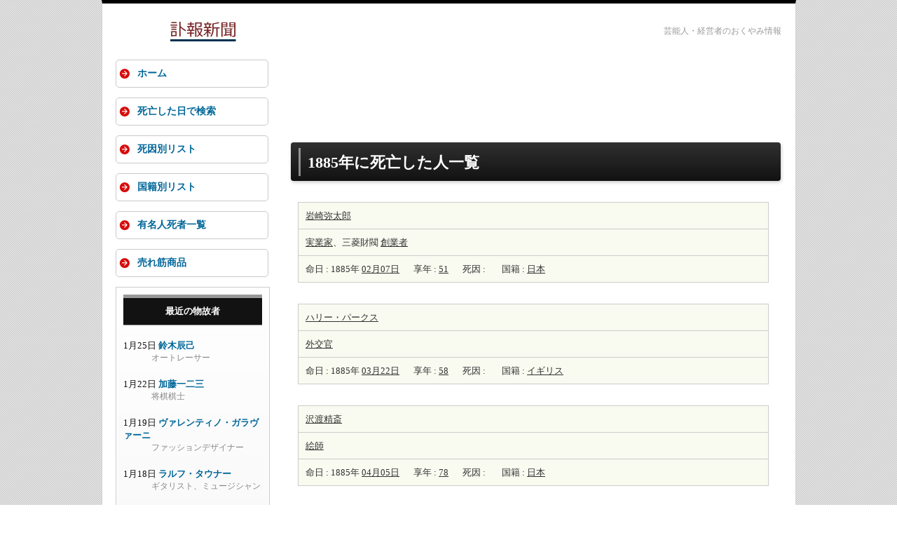

--- FILE ---
content_type: text/html; charset=UTF-8
request_url: https://fuhou-shinbun.com/day.html?year=1885
body_size: 5775
content:
<!doctype html>
<html lang="ja">
<head>
<meta charset="utf-8">
<meta name="viewport" content="width=device-width">
<link rel="shortcut icon" href="/images/fuhou.ico">
<link rel="stylesheet" href="/css/style.css">
<link rel='dns-prefetch' href='//lh3.googleusercontent.com' />
<link rel='dns-prefetch' href='//pagead2.googlesyndication.com' />
<link rel='dns-prefetch' href='//adservice.google.co.jp' />
<link rel='dns-prefetch' href='//adservice.google.com' />
<link rel='dns-prefetch' href='//googleads.g.doubleclick.net' />
<script data-ad-client="ca-pub-5262943935023977" async src="https://pagead2.googlesyndication.com/pagead/js/adsbygoogle.js"></script>

<title>西暦1885年に死亡した有名人の一覧表 - 訃報新聞</title>
  <meta name="description" content="スマホ・タブレット端末でも画面に合わせて最適サイズ表示に対応しています。">
  <script type="text/javascript">

  var _gaq = _gaq || [];
  _gaq.push(['_setAccount', 'UA-1259002-60']);
  _gaq.push(['_trackPageview']);

  (function() {
    var ga = document.createElement('script'); ga.type = 'text/javascript'; ga.async = true;
    ga.src = ('https:' == document.location.protocol ? 'https://ssl' : 'http://www') + '.google-analytics.com/ga.js';
    var s = document.getElementsByTagName('script')[0]; s.parentNode.insertBefore(ga, s);
  })();

</script>
<script>
document.addEventListener("DOMContentLoaded", function() {
  var lazyImages = [].slice.call(document.querySelectorAll("img.lazy"));

  if ("IntersectionObserver" in window) {
    let lazyImageObserver = new IntersectionObserver(function(entries, observer) {
      entries.forEach(function(entry) {
        if (entry.isIntersecting) {
          let lazyImage = entry.target;
          lazyImage.src = lazyImage.dataset.src;
          if (typeof lazyImage.dataset.srcset === "undefined") {
          }else{
              lazyImage.srcset = lazyImage.dataset.srcset;
          }
          lazyImage.classList.remove("lazy");
          lazyImageObserver.unobserve(lazyImage);
        }
      });
    });

    lazyImages.forEach(function(lazyImage) {
      lazyImageObserver.observe(lazyImage);
    });
  } else {
    // Possibly fall back to a more compatible method here
  }
});
</script>
<script src="https://polyfill.io/v2/polyfill.min.js?features=IntersectionObserver"></script>
</head>

<body id="top" onselectstart="return false">

<div id="container">

<header>
<h6 class="top_description">芸能人・経営者のおくやみ情報</h6>
<div id="logo"><a href="https://fuhou-shinbun.com/">
<picture>
   <source type="image/webp" srcset="/images/logo02.webp">
   <img src="/images/logo02.png" width="248" height="30" alt="訃報新聞">
</picture>
</a>
</div>
</header>


<div id="contents">

<div id="main">


<div class="google_ads_top">
<aside>

<!-- 訃報新聞Responsive -->
<ins class="adsbygoogle"
     style="display:block"
     data-ad-client="ca-pub-5262943935023977"
     data-ad-slot="8315001265"
     data-ad-format="horizontal"
     data-full-width-responsive="false"></ins>
<script>
(adsbygoogle = window.adsbygoogle || []).push({});
</script>
</aside>
</div>

<section>


  <h1>1885年に死亡した人一覧</h1>
  <div class="height30px"></div>
  <ul>
  
    <li class="no_effect">
    <section>
    <table class="goner_table">
    <tr>
    <th><h6><a class="post_to_list" href="goner.html?id=11490">岩崎弥太郎</a></h6></th>
    </tr>
    <tr>
    <td><a class="post_to_list" href="job.html?career=businessman">実業家</a>、三菱財閥 <a class="post_to_list" href="job.html?career=founder">創業者</a></td>
    </tr>
    <tr>
    <td>命日 : 1885年 <a class="post_to_list" href="day.html?date=m02d07">02月07日</a><span class="margin_left_20px"></span>享年 : <a class="post_to_list" href="age.html?at=51">51</a><span class="margin_left_20px"></span>死因 : 
    <span class="margin_left_20px"></span>国籍 : <a class="post_to_list" href="nationality.html?nation=%E6%97%A5%E6%9C%AC">日本</a></td>
    </tr>
    </table>
    </section>
    </li>
    
    <li class="no_effect">
    <section>
    <table class="goner_table">
    <tr>
    <th><h6><a class="post_to_list" href="goner.html?id=16636">ハリー・パークス</a></h6></th>
    </tr>
    <tr>
    <td><a class="post_to_list" href="job.html?career=diplomat">外交官</a></td>
    </tr>
    <tr>
    <td>命日 : 1885年 <a class="post_to_list" href="day.html?date=m03d22">03月22日</a><span class="margin_left_20px"></span>享年 : <a class="post_to_list" href="age.html?at=58">58</a><span class="margin_left_20px"></span>死因 : 
    <span class="margin_left_20px"></span>国籍 : <a class="post_to_list" href="nationality.html?nation=%E3%82%A4%E3%82%AE%E3%83%AA%E3%82%B9">イギリス</a></td>
    </tr>
    </table>
    </section>
    </li>
    
    <li class="no_effect">
    <section>
    <table class="goner_table">
    <tr>
    <th><h6><a class="post_to_list" href="goner.html?id=6842">沢渡精斎</a></h6></th>
    </tr>
    <tr>
    <td><a class="post_to_list" href="job.html?career=eshi">絵師</a></td>
    </tr>
    <tr>
    <td>命日 : 1885年 <a class="post_to_list" href="day.html?date=m04d05">04月05日</a><span class="margin_left_20px"></span>享年 : <a class="post_to_list" href="age.html?at=78">78</a><span class="margin_left_20px"></span>死因 : 
    <span class="margin_left_20px"></span>国籍 : <a class="post_to_list" href="nationality.html?nation=%E6%97%A5%E6%9C%AC">日本</a></td>
    </tr>
    </table>
    </section>
    </li>
    
    <li class="no_effect">
    <section>
    <table class="goner_table">
    <tr>
    <th><h6><a class="post_to_list" href="goner.html?id=13562">ヴィクトル・ユーゴー</a></h6></th>
    </tr>
    <tr>
    <td><a class="post_to_list" href="job.html?career=author">作家</a></td>
    </tr>
    <tr>
    <td>命日 : 1885年 <a class="post_to_list" href="day.html?date=m05d22">05月22日</a><span class="margin_left_20px"></span>享年 : <a class="post_to_list" href="age.html?at=84">84</a><span class="margin_left_20px"></span>死因 : 
    <span class="margin_left_20px"></span>国籍 : <a class="post_to_list" href="nationality.html?nation=%E3%83%95%E3%83%A9%E3%83%B3%E3%82%B9">フランス</a></td>
    </tr>
    </table>
    </section>
    </li>
    
    <li class="no_effect">
    <section>
    <table class="goner_table">
    <tr>
    <th><h6><a class="post_to_list" href="goner.html?id=16722">ユリシーズ・グラント</a></h6></th>
    </tr>
    <tr>
    <td>軍人、<a class="post_to_list" href="job.html?career=politician">政治家</a>、アメリカ合衆国第18代<a class="post_to_list" href="job.html?career=first-magistrate">大統領</a></td>
    </tr>
    <tr>
    <td>命日 : 1885年 <a class="post_to_list" href="day.html?date=m07d23">07月23日</a><span class="margin_left_20px"></span>享年 : <a class="post_to_list" href="age.html?at=64">64</a><span class="margin_left_20px"></span>死因 : 
    <span class="margin_left_20px"></span>国籍 : <a class="post_to_list" href="nationality.html?nation=%E3%82%A2%E3%83%A1%E3%83%AA%E3%82%AB">アメリカ</a></td>
    </tr>
    </table>
    </section>
    </li>
    
    <li class="no_effect">
    <section>
    <table class="goner_table">
    <tr>
    <th><h6><a class="post_to_list" href="goner.html?id=11007">五代友厚</a></h6></th>
    </tr>
    <tr>
    <td>薩摩<a class="post_to_list" href="job.html?career=domain-warrior">藩士</a>、<a class="post_to_list" href="job.html?career=businessman">実業家</a></td>
    </tr>
    <tr>
    <td>命日 : 1885年 <a class="post_to_list" href="day.html?date=m09d25">09月25日</a><span class="margin_left_20px"></span>享年 : <a class="post_to_list" href="age.html?at=50">50</a><span class="margin_left_20px"></span>死因 : <a class="post_to_list" href="cause.html?cod=%E7%B3%96%E5%B0%BF%E7%97%85">糖尿病</a>
    <span class="margin_left_20px"></span>国籍 : <a class="post_to_list" href="nationality.html?nation=%E6%97%A5%E6%9C%AC">日本</a></td>
    </tr>
    </table>
    </section>
    </li>
    
    <li class="no_effect">
    <section>
    <table class="goner_table">
    <tr>
    <th><h6><a class="post_to_list" href="goner.html?id=11314">トーマス・アンドリューズ</a></h6></th>
    </tr>
    <tr>
    <td><a class="post_to_list" href="job.html?career=chemist">化学者</a>、<a class="post_to_list" href="job.html?career=physicist">物理学者</a></td>
    </tr>
    <tr>
    <td>命日 : 1885年 <a class="post_to_list" href="day.html?date=m11d26">11月26日</a><span class="margin_left_20px"></span>享年 : <a class="post_to_list" href="age.html?at=73">73</a><span class="margin_left_20px"></span>死因 : 
    <span class="margin_left_20px"></span>国籍 : <a class="post_to_list" href="nationality.html?nation=%E3%82%A2%E3%82%A4%E3%83%AB%E3%83%A9%E3%83%B3%E3%83%89">アイルランド</a></td>
    </tr>
    </table>
    </section>
    </li>
    
    <li class="no_effect">
    <section>
    <table class="goner_table">
    <tr>
    <th><h6><a class="post_to_list" href="goner.html?id=6795">小曽根乾堂</a></h6></th>
    </tr>
    <tr>
    <td>商人、<a class="post_to_list" href="job.html?career=calligrapher">書家</a>、文人<a class="post_to_list" href="job.html?career=painter">画家</a></td>
    </tr>
    <tr>
    <td>命日 : 1885年 <a class="post_to_list" href="day.html?date=m11d27">11月27日</a><span class="margin_left_20px"></span>享年 : <a class="post_to_list" href="age.html?at=59">59</a><span class="margin_left_20px"></span>死因 : 
    <span class="margin_left_20px"></span>国籍 : <a class="post_to_list" href="nationality.html?nation=%E6%97%A5%E6%9C%AC">日本</a></td>
    </tr>
    </table>
    </section>
    </li>
    
  </ul>
  
</section>


<div class="height30px"></div>

<div class="google_ads_bottom">
<aside>
<!-- 訃報新聞Responsive -->
<ins class="adsbygoogle"
     style="display:block"
     data-ad-client="ca-pub-5262943935023977"
     data-ad-slot="8315001265"
     data-ad-format="auto"
     data-full-width-responsive="false"></ins>
<script>
(adsbygoogle = window.adsbygoogle || []).push({});
</script>
</aside>
</div>


</div>
<!--/main-->



<div id="sub">


  
<nav id="mainmenu">
<ul>
<li><a href="https://fuhou-shinbun.com/">ホーム</a></li>
<li><a href="/day.html">死亡した日で検索</a></li>
<li><a href="/cause.html">死因別リスト</a></li>
<li><a href="/nationality.html">国籍別リスト</a></li>
<li><a href="/job.html">有名人死者一覧</a></li>
<li><a href="/sales_ranking.html">売れ筋商品</a></li>
</ul>
</nav>

<div class="box1">
<aside>
<h6><a class="h6_link" rel="nofollow" href="/goner.html">最近の物故者</a></h6>
<div class="height20px"></div>
<ul>

<li class="recent_goners">1月25日 <a class="recent_goner_name" href="goner.html?id=22863">鈴木辰己</a>
<div class="occupation">オートレーサー</div></li>

<li class="recent_goners">1月22日 <a class="recent_goner_name" href="goner.html?id=22862">加藤一二三</a>
<div class="occupation">将棋棋士</div></li>

<li class="recent_goners">1月19日 <a class="recent_goner_name" href="goner.html?id=22857">ヴァレンティノ・ガラヴァーニ</a>
<div class="occupation">ファッションデザイナー</div></li>

<li class="recent_goners">1月18日 <a class="recent_goner_name" href="goner.html?id=22858">ラルフ・タウナー</a>
<div class="occupation">ギタリスト、ミュージシャン</div></li>

<li class="recent_goners">1月18日 <a class="recent_goner_name" href="goner.html?id=22860">華ゆり</a>
<div class="occupation">漫才師・フラワーショウ</div></li>

<li class="recent_goners">1月15日 <a class="recent_goner_name" href="goner.html?id=22859">筧文生</a>
<div class="occupation">中国文学者</div></li>

<li class="recent_goners">1月15日 <a class="recent_goner_name" href="goner.html?id=22861">長沢純</a>
<div class="occupation">司会者、タレント、歌手・元 スリーファンキーズ</div></li>

<li class="recent_goners">1月11日 <a class="recent_goner_name" href="goner.html?id=3797">マーカス・ギルバート</a>
<div class="occupation">俳優</div></li>

<li class="recent_goners">1月9日 <a class="recent_goner_name" href="goner.html?id=22856">ルイ・ブラス</a>
<div class="occupation">化学者</div></li>

<li class="recent_goners">1月8日 <a class="recent_goner_name" href="goner.html?id=22851">中村宏</a>
<div class="occupation">画家</div></li>

<li class="recent_goners">1月7日 <a class="recent_goner_name" href="goner.html?id=22854">岩倉高子</a>
<div class="occupation">女優</div></li>

<li class="recent_goners">1月6日 <a class="recent_goner_name" href="goner.html?id=22855">スマイリー原島</a>
<div class="occupation">ロックミュージシャン</div></li>

<li class="recent_goners">1月5日 <a class="recent_goner_name" href="goner.html?id=22853">藤乃あおい</a>
<div class="occupation">タレント、グラビアアイドル</div></li>

<li class="recent_goners">1月1日 <a class="recent_goner_name" href="goner.html?id=22852">久米宏</a>
<div class="occupation">アナウンサー、司会者</div></li>

<li class="recent_goners">12月30日 <a class="recent_goner_name" href="goner.html?id=22839">イザイア・ウィットロック・Jr</a>
<div class="occupation">俳優</div></li>

<li class="recent_goners">12月30日 <a class="recent_goner_name" href="goner.html?id=22840">不破哲三</a>
<div class="occupation">政治家</div></li>

<li class="recent_goners">12月29日 <a class="recent_goner_name" href="goner.html?id=22845">秋山隆</a>
<div class="occupation">アナウンサー</div></li>

<li class="recent_goners">12月28日 <a class="recent_goner_name" href="goner.html?id=22837">ブリジット・バルドー</a>
<div class="occupation">女優</div></li>

<li class="recent_goners">12月28日 <a class="recent_goner_name" href="goner.html?id=22841">昔昔亭桃太郎</a>
<div class="occupation">落語家</div></li>

<li class="recent_goners">12月27日 <a class="recent_goner_name" href="goner.html?id=22842">ゲイリー・グラフマン</a>
<div class="occupation">ピアニスト</div></li>

</ul>
<div class="jump_to_list"><a class="jump_to_list" rel="nofollow" href="goner.html">→ 最近の物故者続き</a></div>
</aside>
</div>

<div class="box1">
<aside>
<h6>死者検索</h6>
<div class="search_box">
<form method="get" action="/retrieval.html" class="srchbox">   
<input type="text" name="value" value="" size="20" style="width:90px;margin-left:8px;margin-bottom:8px;">
<select name="field" style="width:60px;margin-left:8px;margin-bottom:8px;">
     <option value="name">名前</option>
     <option value="job">職業</option>
     <option value="cause">死因</option>
</select>
<input type="submit" value="検索" style="width:40px;margin-left:20px;">
</form>
</div>
</aside>
</div>

<div class="box1">
<aside>
<h6><a class="h6_link" rel="nofollow" href="https://fuhou-shinbun.com/cause.html">死因別リスト</a></h6>
<div class="height20px"></div>
<ul>

<li class="reason_ages"><a class="cause_of_death" rel="nofollow" href="cause.html?cod=%E5%BF%83%E4%B8%8D%E5%85%A8">心不全</a><span class="margin_left_24px"></span>1115名</li>

<li class="reason_ages"><a class="cause_of_death" rel="nofollow" href="cause.html?cod=%E8%82%9D%E4%B8%8D%E5%85%A8">肝不全</a><span class="margin_left_24px"></span>109名</li>

<li class="reason_ages"><a class="cause_of_death" rel="nofollow" href="cause.html?cod=%E5%BF%83%E7%AD%8B%E6%A2%97%E5%A1%9E">心筋梗塞</a><span class="margin_left_12px"></span>250名</li>

<li class="reason_ages"><a class="cause_of_death" rel="nofollow" href="cause.html?cod=%E8%84%B3%E6%A2%97%E5%A1%9E">脳梗塞</a><span class="margin_left_24px"></span>149名</li>

<li class="reason_ages"><a class="cause_of_death" rel="nofollow" href="cause.html?cod=%E5%A4%9A%E8%87%93%E5%99%A8%E4%B8%8D%E5%85%A8">多臓器不全</a><span class="margin_left_12px"></span>159名</li>

<li class="reason_ages"><a class="cause_of_death" rel="nofollow" href="cause.html?cod=%E5%91%BC%E5%90%B8%E4%B8%8D%E5%85%A8">呼吸不全</a><span class="margin_left_12px"></span>170名</li>

<li class="reason_ages"><a class="cause_of_death" rel="nofollow" href="cause.html?cod=%E8%82%BA%E7%82%8E">肺炎</a><span class="margin_left_36px"></span>1284名</li>

<li class="reason_ages"><a class="cause_of_death" rel="nofollow" href="cause.html?cod=%E3%81%8C%E3%82%93">がん</a><span class="margin_left_36px"></span>2253名</li>

<li class="reason_ages"><a class="cause_of_death" rel="nofollow" href="cause.html?cod=%E8%80%81%E8%A1%B0">老衰</a><span class="margin_left_36px"></span>730名</li>

<li class="reason_ages"><a class="cause_of_death" rel="nofollow" href="cause.html?cod=%E8%87%AA%E6%AE%BA">自殺</a><span class="margin_left_36px"></span>273名</li>

<li class="reason_ages"><a class="cause_of_death" rel="nofollow" href="cause.html?cod=%E4%BA%8B%E6%95%85">事故</a><span class="margin_left_36px"></span>210名</li>

<li class="reason_ages"><a class="cause_of_death" rel="nofollow" href="cause.html?cod=%E5%B0%84%E6%AE%BA">射殺</a><span class="margin_left_36px"></span>73名</li>

<li class="reason_ages"><a class="cause_of_death" rel="nofollow" href="cause.html?cod=%E6%AD%BB%E5%88%91">死刑</a><span class="margin_left_36px"></span>103名</li>

</ul>
</aside>
</div>

<div class="box1">
<aside>
<h6>年代別分類</h6>
<div class="height20px"></div>
<ul>

<li class="reason_ages"><a class="by_age" href="age.html?=teenager">10代の物故者</a><span class="margin_left_24px"></span>43名</li>

<li class="reason_ages"><a class="by_age" href="age.html?=twenties">20代の物故者</a><span class="margin_left_24px"></span>333名</li>

<li class="reason_ages"><a class="by_age" href="age.html?=thirties">30代の物故者</a><span class="margin_left_24px"></span>617名</li>

<li class="reason_ages"><a class="by_age" href="age.html?=forties">40代の物故者</a><span class="margin_left_24px"></span>984名</li>

<li class="reason_ages"><a class="by_age" href="age.html?=fifties">50代の物故者</a><span class="margin_left_24px"></span>1783名</li>

<li class="reason_ages"><a class="by_age" href="age.html?=sixties">60代の物故者</a><span class="margin_left_24px"></span>2986名</li>

<li class="reason_ages"><a class="by_age" href="age.html?=seventies">70代の物故者</a><span class="margin_left_24px"></span>4663名</li>

<li class="reason_ages"><a class="by_age" href="age.html?=eighties">80代の物故者</a><span class="margin_left_24px"></span>5947名</li>

<li class="reason_ages"><a class="by_age" href="age.html?=nineties">90代の物故者</a><span class="margin_left_24px"></span>3619名</li>

<li class="reason_ages"><a class="by_age" href="https://fuhou-shinbun.com/age.html?=over100">100歳代の物故者</a><span class="margin_left_12px"></span>482名</li>

</ul>
</aside>
</div>

<div class="box1">
<aside>
<h6><a class="h6_link" rel="nofollow" href="nationality.html">国家別リスト</a></h6>
<div class="height20px"></div>
<ul>

<li class="reason_ages"><a class="cause_of_death" rel="nofollow" href="nationality.html?nation=%E3%82%A2%E3%83%A1%E3%83%AA%E3%82%AB">アメリカ人</a><span class="margin_left_24px"></span>3754名</li>

<li class="reason_ages"><a class="cause_of_death" rel="nofollow" href="nationality.html?nation=%E3%82%A4%E3%82%AE%E3%83%AA%E3%82%B9">イギリス人</a><span class="margin_left_24px"></span>1141名</li>

<li class="reason_ages"><a class="cause_of_death" rel="nofollow" href="nationality.html?nation=%E3%83%95%E3%83%A9%E3%83%B3%E3%82%B9">フランス人</a><span class="margin_left_24px"></span>882名</li>

<li class="reason_ages"><a class="cause_of_death" rel="nofollow" href="nationality.html?nation=%E3%83%89%E3%82%A4%E3%83%84">ドイツ人</a><span class="margin_left_36px"></span>516名</li>

<li class="reason_ages"><a class="cause_of_death" rel="nofollow" href="nationality.html?nation=%E3%82%A4%E3%82%BF%E3%83%AA%E3%82%A2">イタリア人</a><span class="margin_left_24px"></span>440名</li>

<li class="reason_ages"><a class="cause_of_death" rel="nofollow" href="nationality.html?nation=%E3%83%AD%E3%82%B7%E3%82%A2">ロシア人</a><span class="margin_left_36px"></span>212名</li>

</ul>
</aside>
</div>

<div class="box1">
<aside>
<h6><a class="h6_link" rel="nofollow" href="day.html?date=m01d26">本日が命日の人</a></h6>
<div class="height20px"></div>
<ul>

<li class="recent_goners">1808年 <a class="recent_goner_name" rel="nofollow" href="goner.html?id=6966">榊原政永</a>
<div class="occupation">越後高田藩主</div></li>

<li class="recent_goners">1823年 <a class="recent_goner_name" rel="nofollow" href="goner.html?id=12193">エドワード・ジェンナー</a>
<div class="occupation">医学者</div></li>

<li class="recent_goners">1824年 <a class="recent_goner_name" rel="nofollow" href="goner.html?id=7626">テオドール・ジェリコー</a>
<div class="occupation">画家</div></li>

<li class="recent_goners">1852年 <a class="recent_goner_name" rel="nofollow" href="goner.html?id=7279">石川梧堂</a>
<div class="occupation">旗本、書家</div></li>

<li class="recent_goners">1878年 <a class="recent_goner_name" rel="nofollow" href="goner.html?id=12449">エルンスト・ヴェーバー</a>
<div class="occupation">生理学者、解剖学者</div></li>

<li class="recent_goners">1879年 <a class="recent_goner_name" rel="nofollow" href="goner.html?id=12592">ジュリア・マーガレット・キャメロン</a>
<div class="occupation">写真家</div></li>

<li class="recent_goners">1891年 <a class="recent_goner_name" rel="nofollow" href="goner.html?id=17186">ニコラウス・オットー</a>
<div class="occupation">発明家</div></li>

<li class="recent_goners">1919年 <a class="recent_goner_name" rel="nofollow" href="goner.html?id=19263">成川揆</a>
<div class="occupation">海軍少将</div></li>

<li class="recent_goners">1931年 <a class="recent_goner_name" rel="nofollow" href="goner.html?id=20436">アンナ・パブロワ</a>
<div class="occupation">バレリーナ</div></li>

<li class="recent_goners">1942年 <a class="recent_goner_name" rel="nofollow" href="goner.html?id=9410">ヘラルド・フィリップス</a>
<div class="occupation">フィリップス 創業者</div></li>
<div class="jump_to_list"><a class="jump_to_list" rel="nofollow" href="day.html?date=m01d26">→ 本日が命日の人一覧</a></div>
</ul>
</aside>
</div>

</div>
<!--/sub-->


<div id="pagetop"><a href="#">↑ PAGE TOP</a></div>

</div>
<!--/contents-->

<footer>


<small>Copyright&copy; 2011-2026 fuhou-shinbun.com All Rights Reserved.</small>

</footer>

</div>
<!--/container-->

<!--スマホ用更新情報-->
<script type="text/javascript">
if (OCwindowWidth() < 480) {
	open_close("newinfo_hdr", "newinfo");
}
</script>
<script type="text/javascript">
(function(doc, win) {
  function main() {
    // GoogleAdSense読込み
    var ad = doc.createElement('script');
    ad.type = 'text/javascript';
    ad.async = true;
    ad.src = 'https://pagead2.googlesyndication.com/pagead/js/adsbygoogle.js';
    var sc = doc.getElementsByTagName('script')[0];
    sc.parentNode.insertBefore(ad, sc);
  }

  // 遅延読込み
  var lazyLoad = false;
  function onLazyLoad() {
    if (lazyLoad === false) {
      // 複数呼び出し回避 + イベント解除
      lazyLoad = true;
      win.removeEventListener('scroll', onLazyLoad);
      win.removeEventListener('mousemove', onLazyLoad);
      win.removeEventListener('mousedown', onLazyLoad);
      win.removeEventListener('touchstart', onLazyLoad);

      main();
    }
  }
  win.addEventListener('scroll', onLazyLoad);
  win.addEventListener('mousemove', onLazyLoad);
  win.addEventListener('mousedown', onLazyLoad);
  win.addEventListener('touchstart', onLazyLoad);
  win.addEventListener('load', function() {
    // ドキュメント途中（更新時 or ページ内リンク）
    if (doc.documentElement.scrollTop != 0 || doc.body.scrollTop != 0) {
      onLazyLoad();
    }
  });
})(document, window);
</script>
</body>
</html>


--- FILE ---
content_type: text/html; charset=utf-8
request_url: https://www.google.com/recaptcha/api2/aframe
body_size: 267
content:
<!DOCTYPE HTML><html><head><meta http-equiv="content-type" content="text/html; charset=UTF-8"></head><body><script nonce="8a26UpAVqIMIsG7wI3rTdg">/** Anti-fraud and anti-abuse applications only. See google.com/recaptcha */ try{var clients={'sodar':'https://pagead2.googlesyndication.com/pagead/sodar?'};window.addEventListener("message",function(a){try{if(a.source===window.parent){var b=JSON.parse(a.data);var c=clients[b['id']];if(c){var d=document.createElement('img');d.src=c+b['params']+'&rc='+(localStorage.getItem("rc::a")?sessionStorage.getItem("rc::b"):"");window.document.body.appendChild(d);sessionStorage.setItem("rc::e",parseInt(sessionStorage.getItem("rc::e")||0)+1);localStorage.setItem("rc::h",'1769420493342');}}}catch(b){}});window.parent.postMessage("_grecaptcha_ready", "*");}catch(b){}</script></body></html>